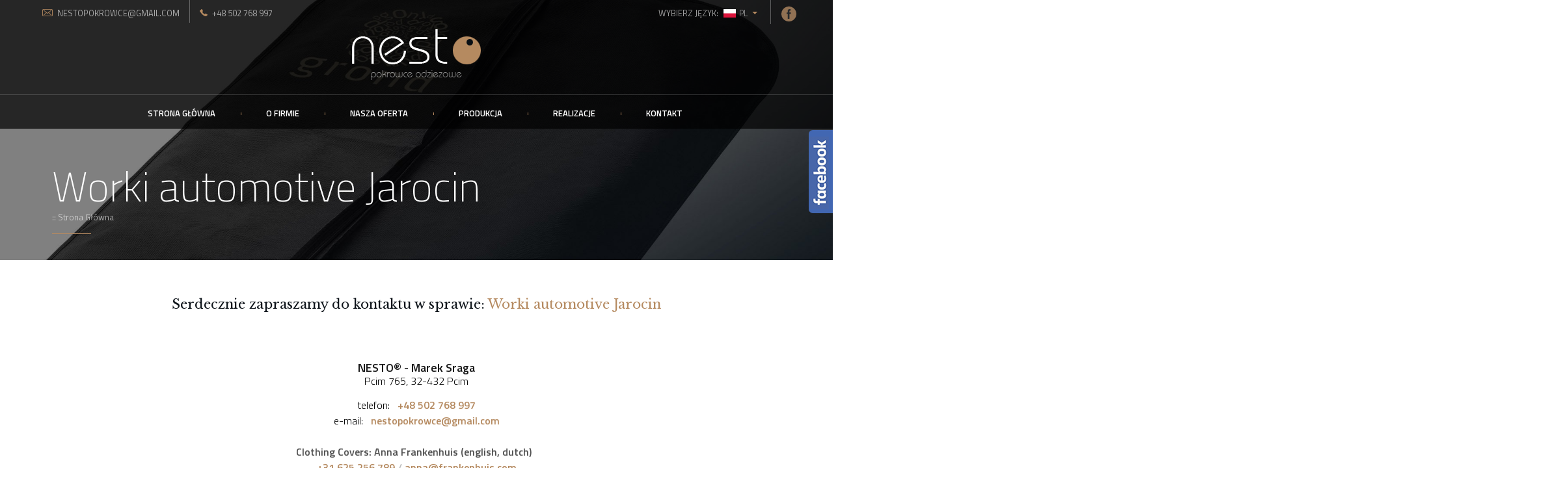

--- FILE ---
content_type: text/html
request_url: https://www.nesto-pokrowce.pl/worki-automotive-Jarocin-tag.html
body_size: 4339
content:
		<!doctype html>
		<html lang="pl">

		<head>
			<title>Worki automotive Jarocin</title>
			<meta http-equiv="content-type" content="text/html; charset=iso-8859-2" />
			<meta name="content-language" content="pl" />
			<meta name="description" content="Worki automotive Jarocin, pokrowce, pokrowce na ubrania, pokrowce na suknie ślubne, pokrowce na płaszcze, pokrowce nietypowe, producent pokrowców, pokrowce z logo, pokrowce dla hoteli, worki na buty, pokrowce podróżne" />
			<meta name="keywords" content="Worki automotive Jarocin, pokrowce, pokrowce na ubrania, pokrowce na suknie ślubne, pokrowce na płaszcze, pokrowce nietypowe, producent pokrowców, pokrowce z logo, pokrowce dla hoteli, worki na buty, pokrowce podróżne" />
			<meta name="robots" content="all,index,follow" />

			<meta name="viewport" content="width=device-width, initial-scale=1.0">
			<meta name="google-site-verification" content="CF6k8RXow-pmplrUyYhRS2IZ9DlN9dn5Z_OA2EGLb8E" />

			<link rel="apple-touch-icon" sizes="57x57" href="fav/apple-icon-57x57.png">
			<link rel="apple-touch-icon" sizes="60x60" href="fav/apple-icon-60x60.png">
			<link rel="apple-touch-icon" sizes="72x72" href="fav/apple-icon-72x72.png">
			<link rel="apple-touch-icon" sizes="76x76" href="fav/apple-icon-76x76.png">
			<link rel="apple-touch-icon" sizes="114x114" href="fav/apple-icon-114x114.png">
			<link rel="apple-touch-icon" sizes="120x120" href="fav/apple-icon-120x120.png">
			<link rel="apple-touch-icon" sizes="144x144" href="fav/apple-icon-144x144.png">
			<link rel="apple-touch-icon" sizes="152x152" href="fav/apple-icon-152x152.png">
			<link rel="apple-touch-icon" sizes="180x180" href="fav/apple-icon-180x180.png">
			<link rel="icon" type="image/png" sizes="192x192" href="fav/android-icon-192x192.png">
			<link rel="icon" type="image/png" sizes="32x32" href="fav/favicon-32x32.png">
			<link rel="icon" type="image/png" sizes="96x96" href="fav/favicon-96x96.png">
			<link rel="icon" type="image/png" sizes="16x16" href="fav/favicon-16x16.png">
			<link rel="manifest" href="fav/manifest.json">
			<meta name="msapplication-TileColor" content="#ffffff">
			<meta name="msapplication-TileImage" content="fav/ms-icon-144x144.png">
			<meta name="theme-color" content="#ffffff">

			<link href="class/styl.css" rel="stylesheet/css" type="text/css">

			<base href="https://www.nesto-pokrowce.pl/" />
			<!-- <base href="http://www.nesto-pokrowce.pl/" /> -->
			<script language="javascript">
				function showLiveEdit(id) {
					document.getElementById(id).style.display = '';
				}

				function hideLiveEdit(id) {
					document.getElementById(id).style.display = 'none';
				}
			</script>

			<!-- Global site tag (gtag.js) - Google Analytics -->
			<script async src="https://www.googletagmanager.com/gtag/js?id=G-G8PKT716QT"></script>
			<script>
				window.dataLayer = window.dataLayer || [];

				function gtag() {
					dataLayer.push(arguments);
				}
				gtag('js', new Date());

				gtag('config', 'G-G8PKT716QT');
			</script>
			    <link href="https://fonts.googleapis.com/css?family=Libre+Baskerville|Titillium+Web:200,300,400,600&amp;subset=latin-ext" rel="stylesheet"> 
    <link rel="stylesheet" href="css/screen.css?v=1768998961">  
    
    <script src="https://cdnjs.cloudflare.com/ajax/libs/jquery/2.2.2/jquery.min.js"></script>
    <script src="js/slick.min.js"></script>          
</head>
<body style="background: #fff;">
<div id="fb-root"></div>
<script>(function(d, s, id) {
  var js, fjs = d.getElementsByTagName(s)[0];
  if (d.getElementById(id)) return;
  js = d.createElement(s); js.id = id;
  js.src = 'https://connect.facebook.net/pl_PL/sdk.js#xfbml=1&version=v2.12';
  fjs.parentNode.insertBefore(js, fjs);
}(document, 'script', 'facebook-jssdk'));</script>
<div id="fixedHeader">
	<span id="mobiMenu"></span>
	<div class="container">
    	<a class="logo" href="index.php" title="NESTO - pokrowce odzieżowe">
          	<img src="img/nesto_pokrowce_logo.png" alt="Producent pokrowców NESTO" />
        </a>
        <ul id="menu">
        	<li><a href="index.php" title="Strona Główna" />Strona Główna</a></li>
            <li><a href="s2-o-firmie.html" title="O Firmie" />O Firmie</a></li>
            <li><a href="s3-nasza-oferta.html" title="Nasza Oferta" />Nasza Oferta</a></li>
            <li><a href="s4-produkcja.html" title="Produkcja" />Produkcja</a></li>
            <li><a href="s5-realizacje.html" title="Realizacje" />Realizacje</a></li>
            <li><a href="s6-kontakt.html" title="Kontakt" />Kontakt</a></li>            
        </ul>
    </div>
</div>

<div id="header">
	<div class="container">
    	<ol class="contactInfo">         	
            <li><a href="mailTo:nestopokrowce@gmail.com" title="NESTO - pokrowce odzieżowe"><img src="img/nesto_mail.png" alt="NESTO - email" />nestopokrowce@gmail.com</a></li>
        	<li><a href="tel:+48502768997" title="NESTO - pokrowce odzieżowe"><img src="img/nesto_phone.png" alt="NESTO - telefon" />+48 502 768 997</a></li>
        </ol>
    	<ol class="socialmedia">         	
            <li>
               <div class="lang">            		
                 <div class="langBox">
                 <small>Wybierz język:</small> 
                     <span class="langBoxActiveLang"><img src="img/pl.png" alt="Wersje językowe"/>pl</span>
                     <div id="langBoxChangeLang">                   
                         <ol>
                                                       
                            <li><a href="index.php?lang=de" title="Wersja językowa DE"><img src="img/de.png" alt="Wersja językowa DE"/>DE</a></li>  
                            <li><a href="index.php?lang=en" title="Wersja językowa EN"><img src="img/en.png" alt="Wersja językowa EN"/>EN</a></li>  
                            <li><a href="index.php?lang=sk" title="Wersja językowa SK"><img src="img/sk.png" alt="Wersja językowa SK"/>SK</a></li>  
                            <li><a href="index.php?lang=cz" title="Wersja językowa CZ"><img src="img/cz.png" alt="Wersja językowa CZ"/>CZ</a></li>  
                        </ol>
                    </div>
                </div>
            </li>            
            <li><a href="https://www.facebook.com/NESTO-Pokrowce-Odzie%C5%BCowe-821343177952660/" target="_blank" title="NESTO - pokrowce odzieżowe"><img src="img/nesto_facebook.png" alt="NESTO - profil facebook" /></a></li>
        </ol>
        <div class="c5"></div>
        <a class="logo" href="index.php" title="NESTO - pokrowce odzieżowe">
            <img src="img/nesto_pokrowce_logo.png" alt="Producent pokrowców NESTO" />
        </a>
        <div class="c15 menuline"></div>
        <ul id="menu">
        	<li><a href="index.php" title="Strona Główna" />Strona Główna</a></li>
            <li><a href="s2-o-firmie.html" title="O Firmie" />O Firmie</a></li>
            <li class="dropdown">
            	<a class="dropbtn1" href="s3-nasza-oferta.html" title="Nasza Oferta" />Nasza Oferta</a>
                <div class="dropdown-content">
					<a style="color: #b58a60!important;" href="dostepne-od-reki.html" title="DOSTĘPNE OD RĘKI">DOSTĘPNE OD RĘKI</a><a href="pokrowce-na-garnitury.html" title="Pokrowce na Garnitury">Pokrowce na Garnitury</a><a href="pokrowce-na-suknie-slubne.html" title="Pokrowce na Suknie ślubne">Pokrowce na Suknie ślubne</a><a href="pokrowce-na-plaszcze.html" title="Pokrowce na Płaszcze">Pokrowce na Płaszcze</a><a href="pokrowce-nietypowe.html" title="Pokrowce Nietypowe">Pokrowce Nietypowe</a><a href="pokrowce-podrozne.html" title="Pokrowce Podróżne">Pokrowce Podróżne</a><a href="torby.html" title="Torby">Torby</a><a href="worki.html" title="Worki">Worki</a>                </div>
            </li> 
            <li><a href="s4-produkcja.html" title="Produkcja" />Produkcja</a></li>
            <li><a href="s5-realizacje.html" title="Realizacje" />Realizacje</a></li>
            <li><a href="s6-kontakt.html" title="Kontakt" />Kontakt</a></li>            
        </ul>
        <span class="orderOnline"><a href="s7-zamowienia-online.html" title="Zamówienia Online">Zamówienia Online</a></span>
        <div class="c0"></div>
    </div>
</div>

<div id="bannerek">
	<img src="img/s1.jpg" alt="NESTO" />
    <div class="container">   
        <h1>Worki automotive Jarocin</h1>
        <div class="c10"></div>
        <div class="path">:: <a href="/" title="Strona główna">Strona Główna </a> </div>
        <div class="c15"></div>
        <span class="line"></span>
    </div>
</div>

<div id="info">
	<div class="container">
    	<div class="c50"></div>
        <div class="info-p">
        <h4 style="font-size: 20px;">Serdecznie zapraszamy do kontaktu w sprawie: <span>Worki automotive Jarocin</span></h4>    	
        </div>
    </div>
</div>	

<div id="pageContent">
	<div class="container">
    	<div id="contact-container">
    	<p><b>NESTO&reg; - Marek Sraga</b></p>
<p>Pcim 765, 32-432 Pcim</p>
<p class="c15">&nbsp;</p>
<ol>
    <li>telefon:&nbsp;&nbsp;&nbsp;<a href="tel:+48502768997">+48 502 768 997</a></li>
    <li>e-mail:&nbsp;&nbsp;&nbsp;<a href="mailto:nestopokrowce@gmail.com">nestopokrowce@gmail.com</a></li>
    <li>&nbsp;</li>
    <li><small>Clothing Covers: Anna Frankenhuis (english, dutch)&nbsp;&nbsp;</small><br />
    <a href="tel:+31625256789">+31 625 256 789</a><small style="color: #bdbdbd;">&nbsp;/&nbsp;</small><a href="mailto:anna@frankenhuis.com">anna@frankenhuis.com</a></li>
</ol>
<p>&nbsp;</p>        </div>
    </div>
</div>	
<div id="kontaktForm">
	<div class="container">
    	<h6>Formularz kontaktowy</h6>
        <div class="c10"></div>
        <h4>Masz jakieś pytania? Napisz!<br/>Nasz specjalista <span>skontaktuje się z Tobą</span> zwrotnie.</h4>
        <div class="c20"></div>
    				<form class="formMail1" method="POST" action="">
				<div class="w100">
					<div class="w50 left">
						<div class="w100"><input placeholder="Imię i Nazwisko*" type="text" name="name" /></div>
					</div>
					<div class="w50 right">
						<div class="w100"><input placeholder="Email*" type="email" pattern="[a-z0-9._%+-]+@[a-z0-9.-]+\.[a-z]{2,4}$" name="email" /></div>
					</div>
				</div>
				<div class="w100">
					<input placeholder="Temat wiadomości*" type="text" name="temat" />
				</div>
				<div class="w100">
					<input placeholder="Wiadomość" type="text" name="wiadomosc" />
				</div>
				<div class="w100" style="text-align: center;">
					<div class="c20"></div>
					<button class="btn1 btn1-filled" name="submitForm" type="submit">Wyślij</button>
					<div class="c5"></div>
				</div>
			</form>
		    </div>
</div>

<div id="mapa">
	<div id="map_canvas"></div> 
</div>   
<script type="text/javascript" src="http://maps.google.com/maps/api/js?key=AIzaSyCP72gedPcewj1pgGknOX7QDjOzb-nmmR8"></script>   
<script type="text/javascript"> 	                              
var map;
var markers = [];
var locations = [];
var infoW = [];
var mwq12 = [];   
function initialize() {
	style = [{"featureType":"all","elementType":"labels.text.fill","stylers":[{"saturation":36},{"color":"#000000"},{"lightness":40}]},{"featureType":"all","elementType":"labels.text.stroke","stylers":[{"visibility":"on"},{"color":"#000000"},{"lightness":16}]},{"featureType":"all","elementType":"labels.icon","stylers":[{"visibility":"off"}]},{"featureType":"administrative","elementType":"geometry.fill","stylers":[{"color":"#000000"},{"lightness":20}]},{"featureType":"administrative","elementType":"geometry.stroke","stylers":[{"color":"#000000"},{"lightness":17},{"weight":1.2}]},{"featureType":"landscape","elementType":"geometry","stylers":[{"color":"#000000"},{"lightness":20}]},{"featureType":"poi","elementType":"geometry","stylers":[{"color":"#000000"},{"lightness":21}]},{"featureType":"road.highway","elementType":"geometry.fill","stylers":[{"color":"#000000"},{"lightness":17}]},{"featureType":"road.highway","elementType":"geometry.stroke","stylers":[{"color":"#000000"},{"lightness":29},{"weight":0.2}]},{"featureType":"road.arterial","elementType":"geometry","stylers":[{"color":"#000000"},{"lightness":18}]},{"featureType":"road.local","elementType":"geometry","stylers":[{"color":"#000000"},{"lightness":16}]},{"featureType":"transit","elementType":"geometry","stylers":[{"color":"#000000"},{"lightness":19}]},{"featureType":"water","elementType":"geometry","stylers":[{"color":"#000000"},{"lightness":17}]}];
			   
var myLatlng = new google.maps.LatLng(49.751727, 19.965052);            
var lokalizacja = new google.maps.LatLng(49.751727, 19.965052);
var bounds = new google.maps.LatLngBounds();
var myOptions = {
		zoom: 10,
		scrollwheel: false,
		center: lokalizacja,
		mapTypeId: google.maps.MapTypeId.ROADMAP
}
				 
var mapType = new google.maps.StyledMapType(style,{name:"Grayscale"});       
  map = new google.maps.Map(document.getElementById("map_canvas"), myOptions);
  map.mapTypes.set('grey',mapType);
  map.setMapTypeId('grey');
var bounds = new google.maps.LatLngBounds();
var infoWindow = new google.maps.InfoWindow(), marker, i;
var contentString = 'img/map2.png';			
markers[0] = ["NESTO - pokrowce", 49.751727, 19.965052, '<div id="marker"><div class="marker-left"><img src="img/sygnet.png" /></div><div class="marker-right"><p><b>NESTO - pokrowce</b><br/><br/>Pcim 765<br/>32-432 Pcim<br/><a href="tel:+48502768997">+48 502 768 997</a><br/><a href="">nestopokrowce@gmail.com</a></p></div><br/></div>'];

 $.each(markers, function(i,v){
	 var infowindow = new google.maps.InfoWindow({
		content: markers[i][3],
		pixelOffset: new google.maps.Size(-190,120)	
	  });			
	  bounds.extend(new google.maps.LatLng( markers[i][1], markers[i][2]));
	  var mqw = new google.maps.Marker({
		position: new google.maps.LatLng( markers[i][1], markers[i][2]),
		icon: contentString,
		map: map,
		title: markers[i][0]				
	  });	
	  infowindow.open(map, mqw);
	  	
 });					
}      
if (window.addEventListener) window.addEventListener("load", initialize, false);
else window.attachEvent("onload", initialize);
</script>   

<div id="footer" class="sub">
	<div class="container">
      <div class="w100">
        	<div class="w50 offerta">
            	<h4>Nasza Oferta</h4>
                <div class="c20"></div>
                <ul>
                     
                	<li><a href="dostepne-od-reki.html" title="DOSTĘPNE OD RĘKI">DOSTĘPNE OD RĘKI</a></li>
                     
                	<li><a href="pokrowce-na-garnitury.html" title="Pokrowce na Garnitury">Pokrowce na Garnitury</a></li>
                     
                	<li><a href="pokrowce-na-suknie-slubne.html" title="Pokrowce na Suknie ślubne">Pokrowce na Suknie ślubne</a></li>
                     
                	<li><a href="pokrowce-na-plaszcze.html" title="Pokrowce na Płaszcze">Pokrowce na Płaszcze</a></li>
                     
                	<li><a href="pokrowce-nietypowe.html" title="Pokrowce Nietypowe">Pokrowce Nietypowe</a></li>
                     
                	<li><a href="pokrowce-podrozne.html" title="Pokrowce Podróżne">Pokrowce Podróżne</a></li>
                     
                	<li><a href="torby.html" title="Torby">Torby</a></li>
                     
                	<li><a href="worki.html" title="Worki">Worki</a></li>
                                
                </ul>
            </div>
            <div class="w50">
            	<div class="w45">
                    <h4>O Nas</h4>
                    <div class="c20"></div>
                    <ul>
                    	<li><a href="s2-o-firmie.html" title="O Firmie" />O Firmie</a></li>
                        <li><a href="s4-produkcja.html" title="Produkcja" />Produkcja</a></li>
                        <li><a href="s5-realizacje.html" title="Realizacje" />Realizacje</a></li>
                        <li><a href="s7-zamowienia-online.html" title="Zamówienia Online" />Zamówienia Online</a></li>     
                    </ul>
                </div>
                <div class="w55">
                    <h4>Szybki kontakt</h4>
                    <div class="c20"></div>
                    <ol>
                    	<li><a href="tel:+48502768997" title="Nesto kontakt telefoniczny" /><img src="img/nesto_phone-17.png" alt="Nesto telefon" />+48 502 768 997</a></li> 
                        <li><a href="mailTo:nestopokrowce@gmail.com" title="Nesto kontakt email" /><img src="img/nesto_email.png" alt="Nesto email" />nestopokrowce@gmail.com</a></li>
                        <li><a href="http://www.nesto-pokrowce.pl" target="_blank" title="Nesto strona www" /><img src="img/nesto_www.png" alt="Nesto strona internetowa" />www.nesto-pokrowce.pl</a></li>                        
                    </ol>
                </div>
        </div>   
        <div class="c40"></div>
       </div>       
       <div class="copy">
       	 <p>2018 NESTO Pokrowce. All Right reserved. Wszystkie prawa zastrzeżone. Polityka prywatności Cookies</p>	
         <div class="soc">
         	<a href="https://www.facebook.com/NESTO-Pokrowce-Odzie%C5%BCowe-821343177952660/" target="_blank" title="NESTO - pokrowce odzieżowe"><img src="img/nesto_facebook.png" alt="NESTO - profil facebook" /></a>
         </div>
         <div class="c0"></div>
         <span>Projekt i realizacja: <a href="http://www.ipolska.com.pl" target="_blank" title="iPolska.com profesjonalne strony internetowe">iPolska.com.pl</a></span>
       </div>
       <div class="c10"></div>
       <div id="tagies">
        <a href='pokrowce-nietypowe-Łańcut-tag.html'  title='pokrowce nietypowe Łańcut'>pokrowce nietypowe Łańcut</a>, <a href='worki-na-garnitury-Wschowa-tag.html'  title='worki na garnitury Wschowa'>worki na garnitury Wschowa</a>, <a href='pokrowce-nietypowe-Słupca-tag.html'  title='pokrowce nietypowe Słupca'>pokrowce nietypowe Słupca</a>, <a href='pokrowce-podróżne-Puławy-tag.html'  title='pokrowce podróżne Puławy'>pokrowce podróżne Puławy</a>, <a href='pokrowce-na-garnitury-hurt-Pszczyna-tag.html'  title='pokrowce na garnitury hurt Pszczyna'>pokrowce na garnitury hurt Pszczyna</a>       </div>
       <div class="c20"></div>
    </div>
</div>

<div id="fbPanel">
<img src="img/fb_panel.png" alt="facebook panel"/>
<div class="fb-page" data-href="https://www.facebook.com/NESTO-Pokrowce-Odzie%C5%BCowe-821343177952660/" data-tabs="timeline" data-width="350" data-height="410" data-small-header="true" data-adapt-container-width="true" data-hide-cover="false" data-show-facepile="true"><blockquote cite="https://www.facebook.com/NESTO-Pokrowce-Odzie%C5%BCowe-821343177952660/" class="fb-xfbml-parse-ignore"><a href="https://www.facebook.com/NESTO-Pokrowce-Odzie%C5%BCowe-821343177952660/">NESTO Pokrowce Odzieżowe</a></blockquote></div>
</div>

<script src="js/scripts.js"></script>   
     
</body>
</html>

--- FILE ---
content_type: text/css
request_url: https://www.nesto-pokrowce.pl/css/screen.css?v=1768998961
body_size: 9007
content:
.editoFrame a,.editoFrame2 a,.editoFrame3 a{cursor:pointer}.editoFrame a:hover,.editoFrame2 a:hover,.editoFrame3 a:hover{text-decoration:underline}.edito{border:1px dotted #FC0}.edito:hover,.editoFrame{border:1px solid #FC0}.editoFrame{padding:3px;background:#fff;position:absolute;margin-top:-13px;margin-left:-1px;font-family:Tahoma,Arial,Helvetica,sans-serif;font-size:11px;color:#333}.editoFrame2,.editoFrame3{padding:3px;border:1px solid #FC0;background:#fff;position:absolute;margin-top:-1px;font-family:Tahoma,Arial,Helvetica,sans-serif;font-size:11px;color:#333}.editoFrame img{margin-left:5px;margin-right:5px}.editoFrame2{margin-left:190px}.editoFrame2 img{margin-left:5px;margin-right:5px}.editoFrame3{margin-left:200px}.editoFrame3 img{margin-left:2px;margin-right:2px}.tags{display:block;width:100%;padding:10px;text-align:center;box-sizing:border-box;font-size:11px;color:#333;line-height:20px;text-decoration:none}.nr a,.nr a:active,.nr a:hover,.nr a:link,.nr a:visited,.nr span{text-decoration:none;padding:3px 6px;font-size:11px;font-family:Tahoma,Arial}.tags a{color:#333}.nr{color:#666;border:0;clear:left}.nr a,.nr a:active,.nr a:hover,.nr a:link,.nr a:visited{color:#636363;background:#F9F9F9;border:1px solid #E6E6E6}.tags a:hover{color:#fff}.nr a:hover{background:#ec5406;color:#FFF;border-color:#E6E6E6;font-family:Tahoma,Arial}.nr span{background:#fff;border:1px solid #E6E6E6;color:#ccc}
a,abbr,acronym,address,applet,article,aside,audio,b,big,blockquote,body,canvas,caption,center,cite,code,dd,del,details,dfn,div,dl,dt,em,embed,fieldset,figcaption,figure,footer,form,h1,h2,h3,h4,h5,h6,header,hgroup,html,i,iframe,img,ins,kbd,label,legend,li,mark,menu,nav,object,ol,output,p,pre,q,ruby,s,samp,section,small,span,strike,strong,sub,summary,sup,table,tbody,td,tfoot,th,thead,time,tr,tt,u,ul,var,video{margin:0;padding:0;border:0;font:inherit;vertical-align:baseline}article,aside,details,figcaption,figure,footer,header,hgroup,menu,nav,section{display:block}body{line-height:1}ol,ul{list-style:none}blockquote,q{quotes:none}blockquote:after,blockquote:before,q:after,q:before{content:'';content:none}table{border-collapse:collapse;border-spacing:0}a,a:hover,li:hover{text-decoration:none}b{font-weight:700}i{font-style:italic}::-webkit-input-placeholder{color:#a1a1a1;font-size:11px;font-weight:300}:-moz-placeholder{color:#a1a1a1;font-size:11px;font-weight:300}::-moz-placeholder{color:#a1a1a1;font-size:11px;font-weight:300}:-ms-input-placeholder{color:#a1a1a1;font-size:11px;font-weight:300}.clear0{clear:both;height:0}.clear10{clear:both;height:10px}.clear25{clear:both;height:15px}.clear50{clear:both;height:50px}.width50{width:50%;float:left}.width40{width:40%;float:left}.width60{width:60%;float:left}.width30{width:30%;float:left}.width70{width:70%;float:left}
.w10,.w15,.w20,.w25,.w30,.w33,.w40,.w35,.w45,.w50,.w55,.w60,.w70,.w75,.w80,.w90{float:left}.btn-empty:hover,.btn-filled:hover{text-decoration:none}.w100{width:100%}.w90{width:90%}.w80{width:80%}.w75{width:75%}.w70{width:70%}.w60{width:60%}.w55{width:55%}.w50{width:50%}.w48{width:48%;float:left}.w45{width:45%}.w40{width:40%}.w30{width:30%}.w33{width:33.3333%}.w25{width:25%}.w20{width:20%}.w15{width:15%}.w35{width:35%}.w10{width:10%}.c0,.c10,.c100,.c125,.c15,.c150,.c20,.c200,.c25,.c280,.c30,.c40,.c400,.c5,.c50,.c500,.c60,.c640,.c80,.c90{width:100%;clear:both}.c5{height:5px}.c10{height:10px}.c15{height:15px}.c20{height:20px}.c25{height:25px}.c30{height:30px}.c40{height:40px}.c50{height:50px}.c60{height:60px}.c70{width:100%;clear:both;height:70px}.c80{height:80px}.c90{height:90px}.c100{height:100px}.c125{height:125px}.c150{height:150px}.c200{height:200px}.c280{height:280px}.c400{height:400px}.c500{height:500px}.c640{height:640px}.btn{min-width:80px;height:40px;display:inline-block;padding:6px 16px;margin-bottom:0;font-size:13px;line-height:18px;font-weight:400;text-align:center;vertical-align:middle;cursor:pointer;border:none;outline:0}.btn-filled{color:#fff;background-color:#b58a60;-webkit-transition:.4s ease-in-out;-moz-transition:.4s ease-in-out;-o-transition:.4s ease-in-out;transition:.4s ease-in-out;transition-property:color,background-color,border}.btn-empty,.btn-filled:hover{background-color:transparent;color:#b58a60;border:1px solid #b58a60}.btn-empty{-webkit-transition:.3s ease-in-out;-moz-transition:.3s ease-in-out;-o-transition:.3s ease-in-out;transition:.3s ease-in-out;transition-property:color,background-color,border}.btn-empty:hover{color:#fff;background-color:#b58a60}.btn-white{background-color:transparent;color:#fff;border:1px solid #fff;-webkit-transition:.3s ease-in-out;-moz-transition:.3s ease-in-out;-o-transition:.3s ease-in-out;transition:.3s ease-in-out;transition-property:color,background-color,border}#nav-icon1{display:none;width:35px;height:35px;position:absolute;right:30px;top:65px;-webkit-transform:rotate(0);-moz-transform:rotate(0);-o-transform:rotate(0);transform:rotate(0);-webkit-transition:.5s ease-in-out;-moz-transition:.5s ease-in-out;-o-transition:.5s ease-in-out;transition:.5s ease-in-out;cursor:pointer}#nav-icon1 span{display:block;position:absolute;height:3px;width:100%;background:#b58a60;border-radius:3px;opacity:1;left:0;-webkit-transform:rotate(0);-moz-transform:rotate(0);-o-transform:rotate(0);transform:rotate(0);-webkit-transition:.25s ease-in-out;-moz-transition:.25s ease-in-out;-o-transition:.25s ease-in-out;transition:.25s ease-in-out}#nav-icon1 span:nth-child(1){top:0}#nav-icon1 span:nth-child(2){top:10px}#nav-icon1 span:nth-child(3){top:20px}#nav-icon1.open span:nth-child(1){top:10px;-webkit-transform:rotate(135deg);-moz-transform:rotate(135deg);-o-transform:rotate(135deg);transform:rotate(135deg)}#nav-icon1.open span:nth-child(2){opacity:0;left:-60px}#nav-icon1.open span:nth-child(3){top:10px;-webkit-transform:rotate(-135deg);-moz-transform:rotate(-135deg);-o-transform:rotate(-135deg);transform:rotate(-135deg)}
:focus{outline:none!important;}
.slick-list,.slick-slider,.slick-track{position:relative;display:block}.slick-loading .slick-slide,.slick-loading .slick-track{visibility:hidden}.slick-slider{box-sizing:border-box;-webkit-user-select:none;-moz-user-select:none;-ms-user-select:none;user-select:none;-webkit-touch-callout:none;-khtml-user-select:none;-ms-touch-action:pan-y;touch-action:pan-y;-webkit-tap-highlight-color:transparent}.slick-list{overflow:hidden;margin:0;padding:0}.slick-list:focus{outline:0}.slick-list.dragging{cursor:pointer;cursor:hand}.slick-slider .slick-list,.slick-slider .slick-track{-webkit-transform:translate3d(0,0,0);-moz-transform:translate3d(0,0,0);-ms-transform:translate3d(0,0,0);-o-transform:translate3d(0,0,0);transform:translate3d(0,0,0)}.slick-track{top:0;left:0;margin-left:auto;margin-right:auto}.slick-track:after,.slick-track:before{display:table;content:''}.slick-track:after{clear:both}.slick-slide{display:none;float:left;height:100%;min-height:1px}[dir=rtl] .slick-slide{float:right}.slick-slide img{display:block}.slick-slide.slick-loading img{display:none}.slick-slide.dragging img{pointer-events:none}.slick-initialized .slick-slide{display:block}.slick-vertical .slick-slide{display:block;height:auto;border:1px solid transparent}.slick-arrow.slick-hidden{display:none}
@keyframes modal-video{from{opacity:0}to{opacity:1}}@keyframes modal-video-inner{from{transform:translate(0, 100px)}to{transform:translate(0, 0)}}.modal-video{position:fixed;top:0;left:0;width:100%;height:100%;background-color:rgba(0,0,0,0.5);z-index:1000000;cursor:pointer;opacity:1;animation-timing-function:ease-out;animation-duration:.3s;animation-name:modal-video;-webkit-transition:opacity .3s ease-out;-moz-transition:opacity .3s ease-out;-ms-transition:opacity .3s ease-out;-o-transition:opacity .3s ease-out;transition:opacity .3s ease-out}.modal-video-close{opacity:0}.modal-video-close .modal-video-movie-wrap{-webkit-transform:translate(0, 100px);-moz-transform:translate(0, 100px);-ms-transform:translate(0, 100px);-o-transform:translate(0, 100px);transform:translate(0, 100px)}.modal-video-body{max-width:940px;width:100%;height:100%;margin:0 auto;display:table}.modal-video-inner{display:table-cell;vertical-align:middle;width:100%;height:100%}.modal-video-movie-wrap{width:100%;height:0;position:relative;padding-bottom:56.25%;background-color:#333;animation-timing-function:ease-out;animation-duration:.3s;animation-name:modal-video-inner;-webkit-transform:translate(0, 0);-moz-transform:translate(0, 0);-ms-transform:translate(0, 0);-o-transform:translate(0, 0);transform:translate(0, 0);-webkit-transition:-webkit-transform .3s ease-out;-moz-transition:-moz-transform .3s ease-out;-ms-transition:-ms-transform .3s ease-out;-o-transition:-o-transform .3s ease-out;transition:transform .3s ease-out}.modal-video-movie-wrap iframe{position:absolute;top:0;left:0;width:100%;height:100%}.modal-video-close-btn{position:absolute;z-index:2;top:-35px;right:0px;display:inline-block;width:35px;height:35px;overflow:hidden;border:none;background:transparent}.modal-video-close-btn:before{transform:rotate(45deg)}.modal-video-close-btn:after{transform:rotate(-45deg)}.modal-video-close-btn:before,.modal-video-close-btn:after{content:'';position:absolute;height:2px;width:100%;top:50%;left:0;margin-top:-1px;background:#fff;border-radius:5px;margin-top:-6px}
::-webkit-scrollbar{width:1em;width:10px;height:10px}
::-webkit-scrollbar-track{background:#000;-webkit-box-shadow:inset 0 0 6px rgba(200,200,200,0.5);width:5px}
::-webkit-scrollbar-thumb{background-color:#b58a60;outline:1px solid #000;width:5px}
body{font-family:'Titillium Web', sans-serif;font-size:14px;line-height:20px;color:#fff;overflow-x:hidden;background:#000;}
.container{width:1180px;margin:0 auto;box-sizing:border-box;}
#mobiMenu{display:none;position:absolute;top:0;right:0;margin-right:-49px;width:49px;height:49px;background:url(../img/menu.jpg) center center no-repeat;cursor:pointer;}
.langBox{margin:0 auto;}
.langBox small{font-family:'Titillium Web', sans-serif;font-weight:500;font-size:13px;}
#langBoxChangeLang{display:none;}
.lang{float:right;z-index:101;margin-top:-2px;font-weight:300;width:228px;height:24px;line-height:23px;padding:0 0 0 20px;position:relative;box-sizing:border-box;color:rgba(255,255,255,0.6);cursor:pointer;text-transform:uppercase;background:url(../img/strzalka_dol.png) center right 20px no-repeat;font-size:14px;}
.langBoxActiveLang img{margin-left:5px;margin-right:5px;vertical-align:middle;}
.lang span{font-size:13px;font-family:'Titillium Web', sans-serif;-webkit-transition:.4s ease-in-out;-moz-transition:.4s ease-in-out;-o-transition:.4s ease-in-out;transition:.4s ease-in-out;transition-property:color;}
.lang:hover span{color:#d61a0c;}
.lang #langBoxChangeLang{display:block;height:0px;overflow:hidden;z-index:100;position:absolute;top:30px;width:90px;right:0px;background:rgba(255, 255, 255, 0.15);}
#langBoxChangeLang ol{width:100%;height:50px;}
#langBoxChangeLang ol li{width:100%!important;line-height:28px!important;border:none!important;text-align:left!important;padding-left:15px!important;float:left;box-sizing:border-box;text-transform:uppercase;font-weight:400;font-size:13px;}
#langBoxChangeLang ol li a{display:block;width:100%;color:inherit;-webkit-transition:.4s ease-in-out;-moz-transition:.4s ease-in-out;-o-transition:.4s ease-in-out;transition:.4s ease-in-out;transition-property:color;}
#langBoxChangeLang ol li a:hover{color:#F00;}
#langBoxChangeLang ol li:hover{background:rgba(255,255,255,0.1);}
#langBoxChangeLang img{padding-right:8px;vertical-align:middle;}
#header{background:rgba(0,0,0,0.7);text-align:center;padding:0px 0 10px 0;position:absolute;top:0;left:0;width:100%;z-index:99;}
.contactInfo{float:left;}
.socialmedia{float:right;}
.contactInfo li,
.socialmedia > li{float:left;padding-top:10px;padding-bottom:5px;}
.socialmedia > li:nth-child(2){padding-left:10px;}
#footer .first ol > a,
#footer .last ol > a,
.socialmedia > li > a{color:rgba(255,255,255,0.6);display:block;width:23px;height:23px;line-height:23px;border-radius:50%;background:#917153;margin:0 6px;text-align:center;-webkit-transition:.4s ease-in-out;-moz-transition:.4s ease-in-out;-o-transition:.4s ease-in-out;transition:.4s ease-in-out;transition-property:background;}
.contactInfo li{padding-top:10px;padding-bottom:5px;}
.contactInfo li img{margin-right:7px;}
.contactInfo li > a{color:rgba(255,255,255,0.6);text-transform:uppercase;padding:0 15px;font-weight:500;font-size:13px;}
.socialmedia > li:first-child,
.contactInfo li:first-child{border-right:1px solid rgba(255,255,255,0.3);}
#menu{position:relative;text-align:center;}
#menu li{position:relative;display:inline-block;margin-top:-1px;padding:15px 5px 0px 0px;background:url(../img/menu_sep.png) top 28px right no-repeat;}
#menu li a{font-weight:700;font-size:13px;padding:0px 35px 4px 35px;text-transform:uppercase;line-height:28px;color:#fff;font-family:'Titillium Web', sans-serif;-webkit-transition:.4s ease-in-out;-moz-transition:.4s ease-in-out;-o-transition:.4s ease-in-out;transition:.4s ease-in-out;transition-property:color;}
#menu li:after{content:'';position:absolute;top:0;left:0;right:0;margin:0 auto;width:0%;border-top:1px solid #b58a60;transition:0.4s;}
#menu li:hover:after{width:100%;}
#menu li:hover a{color:#b58a60;}
#menu li:last-child{background:none;}
.menuline{position:relative;border-bottom:1px solid rgba(255,255,255,0.15);}
.menuline:before{content:'';position:absolute;bottom:-1px;left:0;margin-left:-100%;background:rgba(255,255,255,0.15);width:100%;height:1px;}
.menuline:after{content:'';position:absolute;bottom:-1px;right:0;margin-right:-100%;background:rgba(255,255,255,0.15);width:100%;height:1px;}
.orderOnline{display:none;float:right;padding:10px 25px;margin-top:7px;background:#b58a60;border:1px solid transparent;text-transform:uppercase;color:#fff;font-weight:600;font-size:13px;-webkit-transition:.4s ease-in-out;-moz-transition:.4s ease-in-out;-o-transition:.4s ease-in-out;transition:.4s ease-in-out;transition-property:background, border;}
.orderOnline:hover{background:transparent;border:1px solid #b58a60;}
.orderOnline a{color:inherit;-webkit-transition:.4s ease-in-out;-moz-transition:.4s ease-in-out;-o-transition:.4s ease-in-out;transition:.4s ease-in-out;transition-property:color;}
.orderOnline:hover a{color:#b58a60;}
#fixedHeader{position:fixed;top:0;width:100%;left:0;margin-left:0;margin-top:-97px;z-index:109;background:rgba(0,0,0,0.9);padding:5px 0;-webkit-transition:.3s ease-in-out;-moz-transition:.3s ease-in-out;-o-transition:.3s ease-in-out;transition:.3s ease-in-out;transition-property:margin-top;}
#fixedHeader.shadow{box-shadow:0 0 25px rgba(0, 0, 0, 0.1);margin-top:0px;margin-left:0;}
#fixedHeader .logo{float:left;}
#fixedHeader #menu{float:right;width:auto;margin:21px 0px;}
#fixedHeader #menu li:hover:after{width:20%;}
#fixedHeader li:last-of-type{background: none; border-right: 0px;}
#slider{position:relative;clear:both;height:860px;z-index:12;overflow: hidden;}
#slider img:not(.mouse){width:100%;height:860px;object-fit:cover;}
#slider .mouse{margin:0 auto;margin-bottom:-25px;}
#slider button,
#contents button.slick-arrow{display:block;width:60px;height:60px;border:0;outline:0;cursor:pointer;display:block;position:absolute;top:55%;bottom:0;z-index:3;opacity:0.5;-webkit-transition:.3s ease-in-out;-moz-transition:.3s ease-in-out;-o-transition:.3s ease-in-out;transition:.3s ease-in-out;transition-property:opacity;}
#slider:hover button,
#contents:hover button.slick-arrow{opacity:0.7;}
#slider:hover button:hover,
#contents:hover button.slick-arrow:hover{opacity:1;}
#slider button.slick-prev,
#contents button.slick-prev{left:10px;background:url(../img/nesto_prev.png) top center no-repeat;}
#slider button.slick-next,
#contents button.slick-next{right:10px;background:url(../img/nesto_next.png) top center no-repeat;}
.slick-dots{width:1180px;margin:0px auto 0 auto;text-align:right;position:absolute;bottom:15px;}
.slick-dots li{position:relative;display:inline-block;width:15px;height:20px;margin:0 4px;padding:0;cursor:pointer;text-align:center}
#slider .slick-dots li button,
.slick-dots li button{font-size:0;line-height:0;display:block;width:4px;height:4px;padding:3px;cursor:pointer;color:transparent;border:0;border-radius:50%;outline:none;margin:1px auto;background:#b58a60;}
#slider .slick-dots li.slick-active button,
.slideBox{position:relative;}
.slideBox a{color:inherit;}
.slideBox1:after{position:absolute;top:0;left:0;width:100%;height:100%;content:'';background:#fff;}
.slick-dots li.slick-active button{background:transparent;border:1px solid #b58a60;width:8px;height:8px;margin:0 auto;}
#slider .container{position:absolute;bottom:0;margin:0 auto;left:0;right:0;text-align:center;width:100%;-webkit-transition:.3s ease-in-out;-moz-transition:.3s ease-in-out;-o-transition:.3s ease-in-out;transition:.3s ease-in-out;transition-property:bottom;}
#slider .slideBox:hover .container{bottom:30px;}
#slider h4{position:relative;font-family:'Libre Baskerville', serif;font-size:32px;line-height:36px;font-weight:400;display:block;}
#slider h4:before{content:'';position:absolute;top:0;bottom:0;margin:auto 0px auto -60px;height:1px;background:#fff;width:45px;}
#slider h4:after{content:'';position:absolute;top:0;bottom:0;margin:auto 0px auto 15px;height:1px;background:#fff;width:45px;}
#slider h2{font-size:64px;line-height:68px;font-weight:200;padding-bottom:10px;max-width: 340px; margin: 0 auto;}
#slider h2 b{font-weight:600;}
.slick-list{overflow:visible;}
#contents{clear:both;position:relative;z-index:10;background:#fff;padding:50px 0;}
#contents .container{overflow:hidden;}
#contents h3{font-family:'Libre Baskerville', serif;color:#0e141a;text-transform:uppercase;font-weight:300;font-size:42px;line-height:52px;max-width:360px;}
#contents h3 span{color:#b58a60;}
.line{display:block;width:60px;height:1px;background:#b58a60;}
#contents .w45{padding-right:20px;padding-left:10px;box-sizing:border-box;}
#contents .w45 p{color:#0e141a;font-size:15px;line-height:24px;max-width:385px;padding:10px 0;}
#contents .w45 a{position:relative;text-transform:uppercase;color:#0e141a;padding-right:15px;font-size:14px;font-weight:600;line-height:24px;-webkit-transition:.4s ease-in-out;-moz-transition:.4s ease-in-out;-o-transition:.4s ease-in-out;transition:.4s ease-in-out;transition-property:color, padding-left;}
#contents .w45 a:after{content:'\003e';position:absolute;top:-3px;right:0;color:#0e141a;-webkit-transition:.4s ease-in-out;-moz-transition:.4s ease-in-out;-o-transition:.4s ease-in-out;transition:.4s ease-in-out;transition-property:color;}
#contents .w45 a:hover:after,
#contents .w45 a:hover{color:#b58a60;padding-left:5px;}
#contents .w55{background:url(../img/nesto_produkcja.png) center left no-repeat;}
#contents .w55 > div{background:rgba(14, 20, 26, 0.95);padding:30px 40px;box-sizing:border-box;width:355px;float:right;}
#contents .w55 h4{font-family:'Libre Baskerville', serif;color:#b58a60;font-weight:300;font-size:32px;line-height:36px;}
#contents .w55 p{color:#fff;font-size:14px;line-height:24px;max-width:385px;padding:10px 0;font-weight:300;}
#contents .w55 button{padding-left:30px;padding-right:30px;width:145px;}
#karuzela{padding:45px 0;}
#karuzela button.slick-prev{left:0px;}
#karuzela button.slick-next{right:0px;}
#karuzela .slick-dots{bottom:0;}
#karuzela button.slick-arrow{top:45%;}
.item{margin:15px 0;cursor:pointer;position:relative;padding:0 30px 0px 70px;box-sizing:border-box;-webkit-transition:.4s ease-in-out;-moz-transition:.4s ease-in-out;-o-transition:.4s ease-in-out;transition:.4s ease-in-out;transition-property:margin;}
.item:before{position:absolute;left:55px;top:0;height:100%;width:125px;content:'';border:1px solid #8a8a8a;z-index:-1;-webkit-transition:.4s ease-in-out;-moz-transition:.4s ease-in-out;-o-transition:.4s ease-in-out;transition:.4s ease-in-out;transition-property:border;}
.item img{filter:grayscale(100%);-webkit-transition:.4s ease-in-out;-moz-transition:.4s ease-in-out;-o-transition:.4s ease-in-out;transition:.4s ease-in-out;transition-property:filter;}
.item-inside{height:230px;padding:15px 0;}
#contents button.slick-arrow{opacity:1;}
.item-content{background:#fff;padding:15px 15px 15px 25px;z-index:10;}
.item-content h4{font-family:'Libre Baskerville', serif;color:#0e141a;font-weight:300;font-size:25px;line-height:28px;height:56px;overflow:hidden;-webkit-transition:.4s ease-in-out;-moz-transition:.4s ease-in-out;-o-transition:.4s ease-in-out;transition:.4s ease-in-out;transition-property:color;}
.item-content p{color:#000;font-size:14px;line-height:20px!important;height:40px;padding:0!important;overflow:hidden;font-weight:300;}
.item:hover .item-inside{outline-offset:0px;}
.slick-dots{width:1180px;margin-top:10px;left:0;right:0;margin:auto;text-align:center;}
#slider .slick-dots{text-align:right;}
.item:hover h4{color:#b58a60;}
.item:hover img{filter:grayscale(0);}
.item:hover:before{border:1px solid #b58a60;}
#produkcja{position:relative;cursor:pointer;clear:both;text-align:center;padding:70px 10px;box-sizing:border-box;background:url(../img/nesto_produkcja.jpg) center center/cover no-repeat;}
#produkcja .line{background:#b58a60;margin:0 auto;}
#produkcja h2.sectionName{color:#fff;font-family:'Libre Baskerville', serif;font-size:22px;font-weight:300;line-height:28px;}
#produkcja h2 span{color:#b58a60;}
#pokrowce{position:relative;clear:both;padding:70px 0px;background:url(../img/nesto0.jpg) center bottom no-repeat, #fff;}
#pokrowce h3{text-transform:uppercase;color:#0e141a;font-family:'Libre Baskerville', serif;font-size:46px;font-weight:200;line-height:56px;}
#pokrowce h3 span{color:#b58a60;}
#pokrowce .w50{box-sizing:border-box;position:relative;}
#pokrowce .w50 h5,
#pokrowce .w50 p{width:100%;max-width:225px;color:#0e141a;font-size:14px;line-height:20px;}
#pokrowce .w50 h5{font-size:17px;line-height:24px;font-weight:600;text-transform:uppercase;}
.dbalosc_o_szczegoly{padding:80px 50px 10px 10px;}
.wygoda_i_komfort{padding:28px 20px 10px 80px;text-align:right;}
.nienaganne_wykonanie{padding:40px 50px 10px 100px;}
.ekologia{padding:0px 20px 10px 80px;text-align:right;}
.jakosc_materialu{padding:20px 50px 10px 70px;}
.przemyslane_rozwiazania{padding:0px 5px 100px 80px;text-align:right;}
.ekologia > *,
.wygoda_i_komfort > *,
.przemyslane_rozwiazania > *{float:right;}
.dbalosc_o_szczegoly:after{position:absolute;top:52px;left:50px;height:28px;width:80%;background:url(../img/nesto_000.png) center left no-repeat, url(../img/nesto_0.png) center right no-repeat, url(../img/nesto_00.png) center left repeat-x;content:'';}
.wygoda_i_komfort:after{position:absolute;top:0px;right:43px;height:28px;width:85%;background:url(../img/nesto_000.png) center right no-repeat, url(../img/nesto_0.png) center left no-repeat, url(../img/nesto_00.png) center left repeat-x;content:'';}
.nienaganne_wykonanie:after{position:absolute;top:50px;left:148px;height:28px;width:60%;background:url(../img/nesto_0.png) center right no-repeat, url(../img/nesto_00.png) center left repeat-x;content:'';}
.ekologia:after{position:absolute;top:11px;right:76px;height:28px;width:65%;background:url(../img/nesto_0.png) center left no-repeat, url(../img/nesto_00.png) center left repeat-x;content:'';}
.jakosc_materialu:after{position:absolute;top:30px;left:133px;height:28px;width:80%;background:url(../img/nesto_0.png) center right no-repeat, url(../img/nesto_00.png) center left repeat-x;content:'';}
.przemyslane_rozwiazania:after{position:absolute;bottom:0px;right:36px;height:100px;width:80%;background:url(../img/nesto_0.png) bottom left no-repeat, url(../img/nesto_00.png) bottom left repeat-x, url(../img/nesto_0000.png) bottom right no-repeat;content:'';}
.jakosc_materialu img,
.dbalosc_o_szczegoly img{padding-left:15px;}
.ekologia img,
.przemyslane_rozwiazania img{padding-right:8px;}
#footer{border-top:60px solid #fff;padding:60px 0 20px 0;position:relative;clear:both;background:#f3f3f3;}
#footer.sub{border-top:0px solid #fff;}
#footer h4{font-size:16px;text-transform:uppercase;line-height:22px;font-weight:600;color:#0e141a;}
#footer p,
#footer li{font-size:14px;font-weight:300;color:#0e141a;line-height:18px;padding:5px 0;box-sizing:border-box;-webkit-transition:.4s ease-in-out;-moz-transition:.4s ease-in-out;-o-transition:.4s ease-in-out;transition:.4s ease-in-out;transition-property:padding;}
#footer li a{color:#0e141a;-webkit-transition:.4s ease-in-out;-moz-transition:.4s ease-in-out;-o-transition:.4s ease-in-out;transition:.4s ease-in-out;transition-property:color;}
#footer li img{padding-right:8px;vertical-align:middle;}
#footer .offerta li{width:50%;float:left;}
#footer .w25{padding:10px 30px 10px 55px;box-sizing:border-box;border-left:1px solid #dddddd;}
#footer .w25 h4{text-transform:none;}
#footer li:hover a{color:#b58a60;}
#footer li:hover{padding:5px 0 5px 5px;}
#footer button{background:#e4e5e5;color:#000;font-weight:200;text-transform:uppercase;font-size:14px;padding:5px 22px 5px 45px;background:url(../img/nesto_send.png) center left 15px no-repeat, #e4e5e5;border:1px solid #e4e5e5;-webkit-transition:.4s ease-in-out;-moz-transition:.4s ease-in-out;-o-transition:.4s ease-in-out;transition:.4s ease-in-out;transition-property:color, border;}
#footer button:hover{border:1px solid #b58a60;color:#b58a60;}
#footer .w100{border-bottom:1px solid #dddddd;}
.copy{padding-top:15px;}
.copy p,
.copy span{color:#a3a3a3;float:left;}
#footer .copy p{font-weight:500;}
#footer .copy a{color:inherit;}
.soc{float:right;margin-top:-5px;}
.soc img{opacity:0.3;vertical-align:middle;-webkit-transition:.4s ease-in-out;-moz-transition:.4s ease-in-out;-o-transition:.4s ease-in-out;transition:.4s ease-in-out;transition-property:opacity;}
.soc a{display:inline-block;width:31px;height:32px;text-align:center;line-height:30px;border-radius:50%;margin:0 5px;border:1px solid #dddddd;}
.soc img:hover{opacity:0.7;}
#pageContent{padding:50px 0;}
#info p{color:#090f14;}
#allProds .item{width:33.333%;float:left;padding:0 55px 0px 45px;margin:25px 0;}
#allProds .item:before{left:35px;}
#map_canvas{height:360px;position:relative;}
#bannerek{height:400px;position:relative;}
#bannerek .container{position:absolute;bottom:40px;left:0;right:0;margin:0 auto;padding-left:30px;box-sizing:border-box;}
#bannerek img{width:100%;height:100%;object-fit:cover;}
#bannerek h1{font-size:64px;line-height:55px;font-weight:200;}
.path,
.path p,
.path span,
.path a{font-size:13px;font-weight:400;color:rgba(255,255,255,0.6);}
.path a{-webkit-transition:.4s ease-in-out;-moz-transition:.4s ease-in-out;-o-transition:.4s ease-in-out;transition:.4s ease-in-out;transition-property:color;}
.path a:hover{color:#b58a60;}
#mapa div div div:last-child div:last-child div div div:nth-child(3){left:299px!important;top:70px!important;border-top-width:24px;position:absolute;transform:rotate(270deg);}
#mapa div div div:last-child div:last-child div div{border-top:none!important;}
.gm-style-iw + div{display:none!important;}
#marker{padding:10px 0px 5px 0px;overflow:auto;box-sizing:border-box;}
#marker p{color:#090f14!important;}
.marker-left{float:left;}
.marker-left img{padding-right:10px;padding-right:10px;}
.marker-right{float:left;}
.marker-right a{color:inherit;}
.marker-right a:hover{color:#c89433;}
#info .w40{height:412px;margin:0 5%;position:relative;}
.info-inside{    position: absolute;
    top: 50%;
    transform: translateY(-50%);
    bottom: 0;
    left: 0;
    right: 0;
    margin: auto;}
#info .w50{height:412px;}
#info .w50.r1{background:url(../img/sketch.jpg) center center/cover no-repeat;}
#info .w50.r2{background:url(../img/fabrics.jpg) center center/cover no-repeat;}
#info .w50.r3{background:url(../img/sitodruk.jpg) center center/cover no-repeat;}
#info .w50.r4{background:url(../img/sewing.jpg) center center/cover no-repeat;}
.box-p-dsc-1{color:#000;font-size:14px;font-weight:500;line-height:25px;max-width:470px;}
#info .w40 button{float:right;margin-right:30px;}
#info h2{font-family:'Libre Baskerville', serif;color:#0e141a;text-transform:uppercase;font-weight:300;font-size:42px;line-height:52px;}
.blackline{display:block;width:42px;border-top:1px #000 solid;}
#kontaktForm{padding:80px 0 55px;background:url(../img/form.jpg) center bottom no-repeat,#f3f3f3;text-align:center;}
#kontaktForm h6{text-transform:uppercase;font-size:13px;color:#0e141a;font-weight:300;}
#kontaktForm h4{color:#0e141a;font-family:'Libre Baskerville', serif;font-size:19px;font-weight:300;line-height:25px;}
#kontaktForm h4 span{color:#b58a60;}
.formMail1{width:100%;max-width:750px;margin:0 auto;}
.formMail1 .w50.left{padding-right:15px;box-sizing:border-box;}
.formMail1 .w50.right{padding-left:15px;box-sizing:border-box;}
.formMail1 input{width:100%;padding:10px 15px;box-sizing:border-box;background:transparent;border:none;border-bottom:1px solid #e8e8e8;outline:none;font-weight:300;font-size:12px;color:#818181;margin:6px 0;}
.sendF12,
.sendF123,
.formMail1 button{border-radius:20px;min-width:60px;font-size:11px;font-weight:200;height:30px;padding:3px 25px;border:none;outline:none;cursor:pointer;color:#757575;-webkit-transition:.4s ease-in-out;-moz-transition:.4s ease-in-out;-o-transition:.4s ease-in-out;transition:.4s ease-in-out;transition-property:color, background;}
.sendF12:hover,
.sendF123:hover,
.formMail1 button:hover{background:#b58a60;color:#fff;}
.sendF12{background:#b58a60;color:#fff}
.sendF12:hover{background-color:buttonface;color:#757575;}
.aboutCompany p{color:#0e141a;font-size:14px;line-height:26px;padding:10px 0;}
.coll{text-align:justify;-moz-column-count:2;-webkit-column-count:2;column-count:2;-webkit-column-gap:50px;-moz-column-gap:50px;column-gap:50px;}
.info-p p{width:100%;max-width:960px;margin:0 auto;box-sizing:border-box;color:#0e141a;font-size:14px;line-height:26px;padding:10px 15px;text-align:center;}
.info-p h4 span,
.info-p p a{color:#b58a60;}
.info-p h4{color:#0e141a;font-family:'Libre Baskerville', serif;font-size:30px;font-weight:300;line-height:36px;text-align:center;padding-bottom:20px;}
#contact-container p{text-align:center;}
#contact-container p,
#contact-container li,
#contact-container li a,
#contact-information .ft p,
#contact-information .th p,
#contact-information .ft li,
#contact-information .ft li span a,
#hidden p,
#hidden a{color:#000;font-size:16px;line-height:20px;font-weight:300;}
#contact-container p b{line-height:16px;font-size:18px;color:#191919;}
#contact-container ol{width:435px;margin:0 auto;}
#contact-container li{text-align:center;line-height:24px;padding-left:0px;padding-bottom:0px;}
#contact-information .ft li > a,
#contact-container li > a{color:#b58a60;font-weight:600;}
#contact-information .ft li:hover > a,
#contact-container li:hover > a{text-decoration:underline;}
#contact-container li small{font-size:16px;color:#505050;font-weight:600;}
.zamow{background:#e7e7e7;overflow:auto;}
#zamowieniaForm h4{font-size:14px;line-height:24px;font-weight:600;color:#0e141a;padding-bottom:10px;position:relative;padding-left:5px;}
#zamowieniaForm h4:after{position:absolute;bottom:6px;left:5px;content:'';width:30px;height:1px;background:#b58a60;}
.zamowieniaKolor span, .dodatkiKolor span{margin:3px;width:25px;display:block;float:left;}
.zamowieniaKolor .iradio_square, .dodatkiKolor .iradio_square{background:none;}
.zamowieniaKolor .iradio_square.checked, .dodatkiKolor .iradio_square.checked{height:21px;margin-top:-1px;box-shadow:inset 0 0 0 2px #e7e7e7;border:2px solid #b58a60;}
.klientDet input,
.klientDet textarea,
#zamowieniaForm input[type="number"]{max-width:400px;width:60px;padding:10px 10px 10px 20px;margin:0 5px;background:#fff;border:none;outline:none;text-align:center;}
.klientDet input,
#zamowieniaForm select{max-width:360px;width:315px;padding:10px 10px 10px 20px;margin:0 5px;background:#fff;border:none;outline:none;text-align:center;}
.klientDet input{width:90%;text-align:left;height:37px;box-sizing:border-box;}
.klientDet textarea{width:90%;text-align:left;height:37px;box-sizing:border-box;height:140px;max-width:360px;resize:none;height:78px;padding:9px 10px 9px 20px;font:400 13.3333px Arial;}
#zamowieniaForm p{color:#000;margin:5px 0;}
#zamowienia .fotoForm{text-align:center;}
#zamowienia label{padding-right:20px;display:inline-block;}
#zamowienia label >div{float:left;}
#zamowienia label > strong{margin-top:1px;float:left;padding-left:10px;}
#zamowienia small{margin-top:10px;font-size:12px;font-weight:300;color:#949494;display:block;max-width:310px;line-height:14px;}
.klientDetp{width:90%;text-align:right;}
.sweet-alert button.confirm{background-color:#b58a60!important;}
#companyInfo{position:relative;clear:both;height:450px;}
#companyInfo .w50{height:100%;}
#companyInfo .last{background:#dfe1e1}
#companyInfo .last img{width:auto;height:100%;}
#companyInfo .first{position:relative;}
#companyInfo .first > div{position:absolute;height:300px;bottom:0;right:80px;top:0;margin:auto 0;width:490px;}
#companyInfo .first span{display:block;width:100%;height:100px;padding-left:35px;margin:8px 0;box-sizing:border-box}
#companyInfo h4{text-transform:uppercase;color:#484848;font-size:16px;font-weight:500;line-height:28px;letter-spacing:3px;}
#companyInfo p{color: #1d1d1d;font-size: 14px;font-weight:300;line-height:18px;padding-top:5px;}
.item-in{display:inline-block;width:282px;margin:5px;}
.item-in{position:relative;border:1px solid #cecece;}
.item-in-ov{position:absolute;top:0;left:0;width:100%;height:0%;opacity:0;background:#e6e6e6;padding:30px;box-sizing:border-box;}
.item-in-ov h5{font-size:14px;line-height:24px;font-weight:600;color:#0e141a;padding-bottom:10px;position:relative;padding-left:5px;}
.item-in-ov h5:after{position:absolute;bottom:6px;left:5px;content:'';width:30px;height:1px;background:#b58a60;}
.closeAll{bottom:20px;position:absolute;left:0;right:0;width:90px;margin:0 auto;}
.item-in-ov table tr:first-child td{background:#d6d6d6;text-align:center;width:50%;color:#696969;font-weight:800;box-sizing:border-box;}
.item-in-ov table td{padding:6px 0px;text-align:center;border:1px solid #d6d6d6;color:#888888;}
.item-in-ov.act{height:100%;opacity:1;}
.prodArea .item-in{position:relative;padding:20px 5px;box-sizing:border-box;text-align:center;-webkit-transition:.4s ease-in-out;-moz-transition:.4s ease-in-out;-o-transition:.4s ease-in-out;transition:.4s ease-in-out;transition-property:box-shadow;}
.item-in img{width:auto;max-width:100%;height:300px;object-fit:scale-down;}
.owl-info{text-align:left;margin:5px;text-align:center;box-sizing:border-box;-webkit-transition:.4s ease-in-out;-moz-transition:.4s ease-in-out;-o-transition:.4s ease-in-out;transition:.4s ease-in-out;transition-property:box-shadow, opacity;}
.item-in:hover{box-shadow:0 0 8px rgba(0,0,0,0.2);}
.item-in h3{color:#000;font-size:17px;line-height:24px;text-align:left;text-transform:uppercase;font-weight:600;padding:0 15px;letter-spacing:-1px;box-sizing:border-box;text-align:center;font-size:17px;line-height:17px;height:17px;text-transform:none;font-weight:600;overflow:hidden;}
.item-in h6{color:#000;font-size:14px;line-height:16px;text-align:left;text-transform:uppercase;font-weight:300;padding:0 15px;text-align:center;letter-spacing:3px;letter-spacing:-1px;box-sizing:border-box;}
.owl-ttx{height:66px;overflow:hidden;}
.item-in p{padding:0px;line-height:19px;text-align:center;text-align-last:center;}
.item-in{color:#000;font-size:14px;line-height:23px;padding:0 15px;box-sizing:border-box;overflow:hidden;text-align:left;font-weight:500;}
.item-in p b{font-weight:600;}
.item-in p b a{color:inherit;}
.item-in p b a:hover{color:#ff0000;}
.owl-item .w60 > div{position:relative;width:32.333%;margin:1px 0.5%;box-sizing:border-box;float:left;}
.cats{background:#e5e5e5;text-align:center;}
.hidden{display:none;}
.hddn{display:none;}
.hddns{display:block;}
#mapa{position: relative;}
#tagies{text-align: center; color: #9a9a9a;font-size: 13px;padding-top: 10px;font-weight: 300;}
#tagies a{color: inherit;}
#fbPanel{position: fixed;right: -306px;top: 200px; z-index: 9999;background: #4267b2;padding: 3px; width: 300px;}
#fbPanel > img{margin-left: -40px;top: 0;position: absolute;cursor:pointer;}
.dropbtn1{cursor: pointer;}
.dropdown{position: relative;display: inline-block;}
.dropdown-content{display: none!important;top: 40px;padding-top:13px;position: absolute; width: 190px;margin-left: -99px;left: 50%; z-index: 999999999;border-bottom: 2px solid #cd9b33;}
.dropdown-content a{color: #fff!important;line-height: 28px!important;font-weight: 400!important;padding: 8px 0px!important;box-sizing: border-box;text-decoration: none;text-transform: none!important; display: block;width: 100%!important;background: rgba(0, 0, 0, 0.75)!important;border-bottom: 1px dashed rgba(255, 255, 255, 0.08);}
.dropdown-content a:last-child{border-bottom: 0;}
li .dropdown-content a:hover{background: #000!important;color: #cd9b33!important;}
.dropdown:hover .dropdown-content{ display: block!important;}
#zamowieniaForm input[type="file"]{padding: 8px 5px;}
.checkIt{padding: 1px;padding-left: 5px;}
.checkIt em{}
.icheckbox_square{margin-top: -3px!important;}
.info-p.left h4, .info-p.left p{text-align:left;padding-left: 15px;}
.info-p.left p{padding: 3px 15px;}
.etapyRealizacji{text-align: center;background: whitesmoke;overflow:auto; padding: 50px 0;}
.etapyRealizacji h4{text-transform: uppercase;color: #484848;font-size: 14px;font-weight: 500;line-height: 28px;letter-spacing: 1px;}
.etapyRealizacji h2{color: #0e141a;font-family: 'Libre Baskerville', serif;font-size: 20px;font-weight: 300;line-height: 30px;text-align: center;padding-bottom: 20px;}
.etapyRealizacji h2 span{color:#b58a60;}
.etapyRealizacji p{color: #0e141a;width:100%;max-width: 390px;box-sizing:border-box; margin:0 auto;line-height: 21px; padding: 2px 5px;margin-bottom:25px;font-weight:300;font-size:300;}
@media all and (max-width:1200px){#slider .slick-dots,
.container,
#contents .slick-dots{width:100%;padding:0;box-sizing:border-box;}
#menu li a{padding:0px 25px 4px 25px;}
.socialmedia{margin-right:5px;}
.orderOnline{margin-right:10px;}
#companyInfo .first > div{width:98%;right:0;margin:auto;left:0;max-width:400px;}
#fixedHeader .logo{margin-left:5px;}
#allProds .item{padding:0 20px 0px 45px;}
#allProds .item-inside{max-width:290px;}
#zamowieniaForm{text-align:center;}
#zamowieniaForm > div > *{text-align:left;}
#zamowienia .w35,
#zamowienia .w30{width:375px;padding:0 10px;box-sizing:border-box;float:unset;display:inline-block;vertical-align:top;}
#zamowienia .fotoForm{width:100%;margin-bottom:25px;clear:both;}
#zamowieniaForm select,
.klientDet textarea,
.klientDet input{width:95%;}
#zamowieniaForm input[type="number"]{width:19%;}
#zamowieniaForm{width: 98%;float: right;margin-top: 25px;}

}
@media all and (max-width:1024px){#content{padding-top:60px;background:url(../img/nesto_content_back.jpg) center bottom -265px no-repeat;}
#content .c125{height:50px;}
.kreatywnosc_personalizacja .w50{width:100%;background:url(../img/nesto_kreatywnosc.jpg) top left -80px no-repeat;}
.kreatywnosc_personalizacja .w50.right{margin-top:80px;background:url(../img/nesto_personalizacja.jpg) top right -10% no-repeat;}
.kreatywnosc_personalizacja .c60,
.kreatywnosc_personalizacja .right > img,
.kreatywnosc_personalizacja .left > img,
.kreatywnosc_personalizacja .w50.right .c50,
#bezpieczenstwo_montaz .w40{display:none;}
.left-ctnt{float:right;max-width:515px;min-width:0;padding-right:10px;background:#fff;padding-left:55px;}
#bezpieczenstwo_montaz{padding:0;}
#bezpieczenstwo_montaz .w60{padding:50px 10px;box-sizing:border-box;background:#f5f5f5;}
#bezpieczenstwo_montaz:before{display:none;content:none;}
#bezpieczenstwo_montaz .w60 .readMore{float:unset;width:100px;margin:0 auto;}
#bezpieczenstwo_montaz .w50,
#bezpieczenstwo_montaz .prosty_montaz{float:right;background:none;}
.item-inside{max-width:294px;}
#footer .w25{padding:10px 15px;}
}
@media all and (max-width:980px){.socialmedia{float:right;}
.contactInfo{display:none;}
.hidden{display:block;width:100%;padding:10px 25px;margin:0;box-sizing:border-box;}
#header .menuline{border:none;}
.menuline:before, .menuline:after{display: none;}
#slider img:not(.mouse),
#slider{height:640px;}
#header .c10,
#header .c25,
#header #menu,
#footer .w20.th,
#header .orderOnline{display:none;}
#fixedHeader{width:260px;margin-top:0;margin-left:-260px;height:100vh;text-align:center;background:#1a1a19;}
#fixedHeader .logo{float:none;}
#fixedHeader .logo img{padding:4vh 0 2vh 0;}
#fixedHeader #menu{width:100%;margin:2vh 0px;}
#fixedHeader #menu li{background:none;padding:0;display:block;width:100%;}
#fixedHeader #menu li a{line-height:42px;padding:0px 25px;}
#fixedHeader #menu li:after{content:none;display:none;}
#mobiMenu{display:block;}
#footer .w20:not(.first){width:33.3333%;text-align:center;}
#pokrowce h3{text-align:center;}
#contents .w45{width:80%;min-width:750px;margin:0 auto;float:unset;text-align:center;margin-bottom:40px;}
#contents .w55{width:70%;min-width:645px;margin:0 auto;float:unset;overflow:auto;}
#contents .w45 p,
#contents h3{max-width:unset;}
.line{margin:0 auto;}
#pokrowce{background-size:auto 75%;}
#pokrowce .w50{padding:50px 15px 5px 15px!important;}
#pokrowce .w50 p,
#pokrowce .w50 h5{}
#pokrowce .w50 img{padding:0!important;}
#pokrowce .w50:after{background:none!important;display:none;}
#pokrowce > div > .c25,
#pokrowce > div > .c50{height:10px;}
.hddn{display:block;}
#footer .w25,
.hddns{display:none;}
#footer .w75{width:100%;padding-left:5px;box-sizing:border-box;}
#footer .copy span,
#footer .copy p{width:100%;text-align:center;box-sizing:border-box;}
.soc{float:left;margin-top:5px;width:100%;clear:both;text-align:center;margin-bottom:7px;}
.info-p p{max-width:unset;}
#bannerek{height:330px;}
#bannerek h1{font-size:50px;line-height:45px;}
#bannerek .container{padding-left:0;text-align:center;}
#allProds .item{width:50%;padding:0 20px;text-align:center;}
#allProds .item:before{left:0;right:0;margin:auto;}
#allProds .item-inside{margin:0 auto;}
#allProds .item-content{padding:15px;}
#allProds .item{margin:35px 0;}
#info .w40{width:48%;margin:0 1%;}
#info h2{font-size:32px;line-height:36px;}
}
@media all and (max-width:860px){#companyInfo .w50{width:100%!important;}
#companyInfo{height:auto;}
#companyInfo .first > div{margin-top:50px;margin-bottom:30px;height:auto;position:relative;}
#companyInfo .first > div span{text-align:center;padding:30px 0 20px 0;height:auto;}
#companyInfo .first span{background-position:center top!important;}
#companyInfo .last img{width:auto;max-width:100%;height:auto;}
.formMail1{padding:0 6px;box-sizing:border-box;}
#zamowieniaForm .w33{width :100%; margin-bottom: 25px;}
#zamowieniaForm select, .klientDet textarea, .klientDet input{max-width: 100%;}
}
@media all and (max-width:768px){#contents .w45{width:98%;margin:0 1% 40px 1%;min-width:0;padding:0;}
#pokrowce{background:#fff;}
#kontaktForm{padding:40px 0 55px;}
#pokrowce .w50{text-align:center;}
#pokrowce .w50 img,
#pokrowce .w50 p, #pokrowce .w50 h5{margin:0 auto;float:none;}
#footer{border-top:0;padding:35px 0 20px 0;}
#footer .w75 > .w50.offerta{display:none;}
#footer .w45,
#footer .w55,
#footer .w50{width:100%;text-align:center;}
#footer .w55{margin-top:30px;}
#footer li{padding:8px 0;}
#footer li:hover{padding:8px 0 8px 0;}
#footer li img{display:none;}
.soc{margin-top:12px;margin-bottom:14px;}
#info .w50,
#info .w40{width:100%;text-align:center;}
#info .w40{width:98%;height:auto;}
.info-inside{width:100%;position:relative;margin:40px 0 40px 0;}
.blackline,
.box-p-dsc-1{margin:0 auto;}
.cInfo{height:30px;}
.info-second,
.info-fourth{display:flex;flex-direction:column;clear:both;}
.info-fourth .w50,
.info-second .w50{order:2;}
.info-fourth .w40,
.info-second .w40{order:1;}
#info > div > .c80{height:30px;}
#info > div > .lastc80{height:0;}
#zamowienia .w35, #zamowienia .w30{width:100%;}
.klientDetp{width:99%;}
#zamowienia small{max-width:unset;}
#zamowieniaForm select,
.klientDet textarea,
.klientDet input{width:98%;max-width:unset;margin:0 1%;}
#zamowieniaForm input[type="number"]{width:26.5%;margin:0 1%;box-sizing:border-box;}
#zamowieniaForm p > strong{width:6.25%;display:inline-block;text-align:center;}
#zamowienia .w35{margin-bottom:40px;}
#footer .offerta li{width: 100%;}
.w50.offerta{margin-bottom: 30px;}
}
@media all and (max-width:729px){.item-inside{margin:0 auto;text-align:center;}
.item{padding:0 40px 0px 40px;}
.item:before{left:0;right:0;top:0;margin:auto;width:140px;}
.item img{margin:0 auto;}
#slider .container{padding:0 80px;box-sizing:border-box;}
#slider h2{font-size:11vw;line-height:10vw;}
#slider h4{font-size:4vw;}
}
@media all and (max-width:660px){.item-content p{max-height:260px;overflow:hidden;}
.socialmedia{margin-right:0px;}
.socialmedia > li:first-child{border-right:none;}
.socialmedia > li:not(:first-child){display:none;}
#contents .w55{width:100%;min-width:0;}
#contents .w55{background:none;}
#contents .w55 > div{width:100%;text-align:center;}
#contents .w55 p{margin:0 auto;}
#pokrowce .w50{width:100%;}
#allProds .item{width:100%;padding:0 5px;}
#allProds .item-content{padding:15px 0px;}
.info-p h4{padding:0 3px;box-sizing:border-box;}
}
@media all and (max-width:640px){#zamowieniaForm p > strong{width:6%;}
#zamowieniaForm input[type="number"]:last-of-type{margin-right:0;}
.fotoForm img{max-width:100%;}
}
@media all and (max-width:580px){.formMail1 .w50.left,
.formMail1 .w50.right{width:100%;padding-right:0;padding-left:0;}
#marker{position:fixed;left:-129px;background:#fff;width:258px;border-radius:3px;padding:10px 5px;box-sizing:border-box;}
.gm-style-iw{position:absolute!important;bottom:0;width:0px!important;top:0!important;height:0px;margin-top:-12px;}
}
@media all and (max-width:480px){#slider button.slick-prev{left:0;width:50px;height:50px;}
#kontaktForm h4{padding:0 5px;box-sizing:border-box;}
#slider button.slick-next{right:0;width:50px;height:50px;}
#slider button{top:auto;bottom:0;}
#slider .mouse{display:none;}
#slider .container{top:230px;padding:0 6px;bottom:unset;}
#slider .slick-dots{text-align:center;}
#slider h4{font-size:18px;}
#slider h4:before,
#slider h4:after{display:none;}
#slider h2{font-size:50px;line-height:50px;}
#pokrowce h3,
#contents h3{font-size:32px;line-height:40px;}
#companyInfo .first > div{max-width:unset;}
#contact-container ol{width:100%;padding:0 5px;box-sizing:border-box;}
#contact-container li:last-child small:last-of-type{display:none;}
#contact-container li:last-child > a{display:block;}
#zamowieniaForm input[type="number"]{clear:both;width:120px;margin-bottom:5px;float:left;}
#zamowieniaForm p > strong{display:none;}

}
@media all and (max-width:300px){.item-in{width:98%;margin:10px 1%;}
}